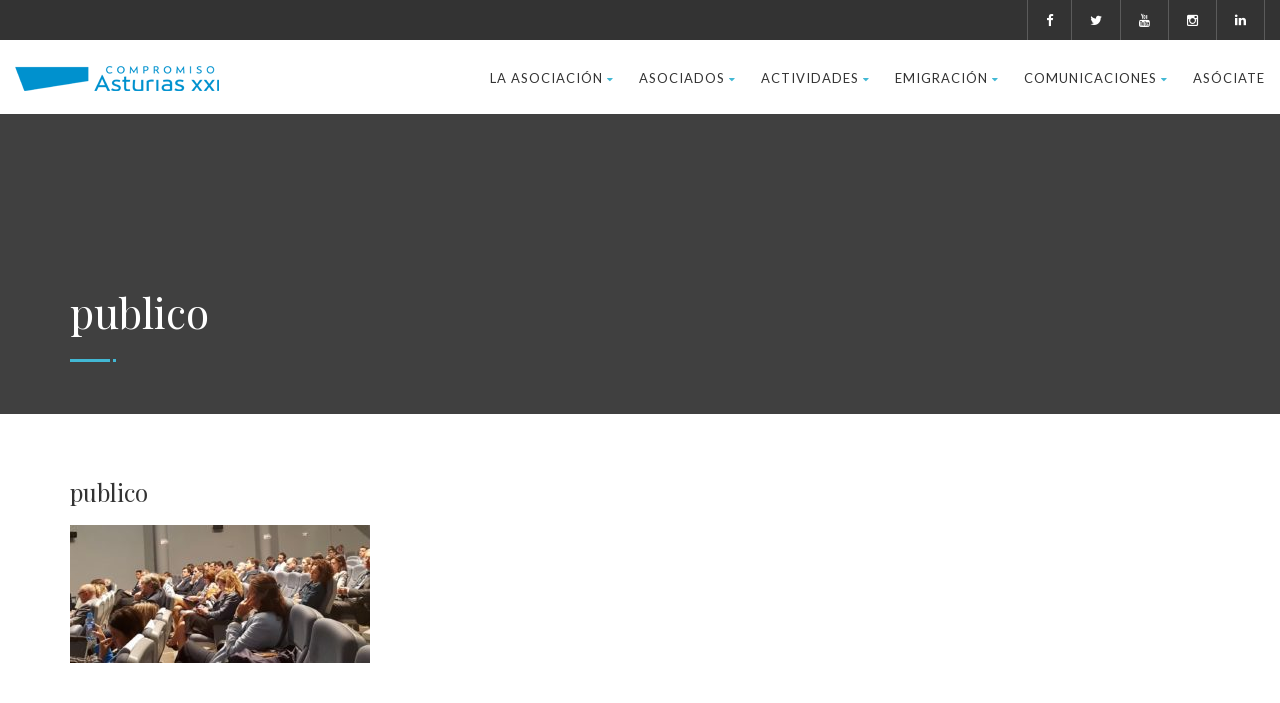

--- FILE ---
content_type: text/html; charset=UTF-8
request_url: https://www.compromisoasturiasxxi.es/jornada-retos-y-oportunidades-de-la-eolica-marina-en-asturias/publico/
body_size: 13064
content:
<!DOCTYPE html>
<!--// OPEN HTML //-->
<html lang="es" class="no-js">

<head>


	<meta http-equiv="Content-Type" content="text/html; charset=utf-8" />
		<!--// SITE META //-->
	<meta charset="UTF-8" />
	<!-- Mobile Specific Metas
    ================================================== -->
						<meta name="viewport" content="width=device-width, user-scalable=no, initial-scale=1.0, minimum-scale=1.0">
				<meta name="format-detection" content="telephone=no">
		<!--// PINGBACK & FAVICON //-->
	<link rel="pingback" href="https://www.compromisoasturiasxxi.es/xmlrpc.php" />
				<link rel="shortcut icon" href="https://www.compromisoasturiasxxi.es/wp-content/uploads/2021/06/favicon-compromiso-xxi.png" />
				<link rel="apple-touch-icon-precomposed" href="https://www.compromisoasturiasxxi.es/wp-content/uploads/2021/06/favicon-compromiso-xxi.png">
			<link rel="apple-touch-icon-precomposed" sizes="114x114" href="">
			<link rel="apple-touch-icon-precomposed" sizes="72x72" href="">
			<link rel="apple-touch-icon-precomposed" sizes="144x144" href="">
			<title>publico &#8211; Compromiso Asturias XXI</title>
                        <script>
                            /* You can add more configuration options to webfontloader by previously defining the WebFontConfig with your options */
                            if ( typeof WebFontConfig === "undefined" ) {
                                WebFontConfig = new Object();
                            }
                            WebFontConfig['google'] = {families: ['Playfair+Display', 'Lato', 'Dosis']};

                            (function() {
                                var wf = document.createElement( 'script' );
                                wf.src = 'https://ajax.googleapis.com/ajax/libs/webfont/1.5.3/webfont.js';
                                wf.type = 'text/javascript';
                                wf.async = 'true';
                                var s = document.getElementsByTagName( 'script' )[0];
                                s.parentNode.insertBefore( wf, s );
                            })();
                        </script>
                        <meta name='robots' content='max-image-preview:large' />
<script id="cookieyes" type="text/javascript" src="https://cdn-cookieyes.com/client_data/72eb2c3d41f972fad60cdfa8/script.js"></script><link rel='dns-prefetch' href='//www.googletagmanager.com' />
<link rel="alternate" type="application/rss+xml" title="Compromiso Asturias XXI &raquo; Feed" href="https://www.compromisoasturiasxxi.es/feed/" />
<link rel="alternate" type="application/rss+xml" title="Compromiso Asturias XXI &raquo; Feed de los comentarios" href="https://www.compromisoasturiasxxi.es/comments/feed/" />
<link rel="alternate" type="application/rss+xml" title="Compromiso Asturias XXI &raquo; Comentario publico del feed" href="https://www.compromisoasturiasxxi.es/jornada-retos-y-oportunidades-de-la-eolica-marina-en-asturias/publico/feed/" />
<script type="text/javascript">
/* <![CDATA[ */
window._wpemojiSettings = {"baseUrl":"https:\/\/s.w.org\/images\/core\/emoji\/15.0.3\/72x72\/","ext":".png","svgUrl":"https:\/\/s.w.org\/images\/core\/emoji\/15.0.3\/svg\/","svgExt":".svg","source":{"concatemoji":"https:\/\/www.compromisoasturiasxxi.es\/wp-includes\/js\/wp-emoji-release.min.js?ver=6.5.7"}};
/*! This file is auto-generated */
!function(i,n){var o,s,e;function c(e){try{var t={supportTests:e,timestamp:(new Date).valueOf()};sessionStorage.setItem(o,JSON.stringify(t))}catch(e){}}function p(e,t,n){e.clearRect(0,0,e.canvas.width,e.canvas.height),e.fillText(t,0,0);var t=new Uint32Array(e.getImageData(0,0,e.canvas.width,e.canvas.height).data),r=(e.clearRect(0,0,e.canvas.width,e.canvas.height),e.fillText(n,0,0),new Uint32Array(e.getImageData(0,0,e.canvas.width,e.canvas.height).data));return t.every(function(e,t){return e===r[t]})}function u(e,t,n){switch(t){case"flag":return n(e,"\ud83c\udff3\ufe0f\u200d\u26a7\ufe0f","\ud83c\udff3\ufe0f\u200b\u26a7\ufe0f")?!1:!n(e,"\ud83c\uddfa\ud83c\uddf3","\ud83c\uddfa\u200b\ud83c\uddf3")&&!n(e,"\ud83c\udff4\udb40\udc67\udb40\udc62\udb40\udc65\udb40\udc6e\udb40\udc67\udb40\udc7f","\ud83c\udff4\u200b\udb40\udc67\u200b\udb40\udc62\u200b\udb40\udc65\u200b\udb40\udc6e\u200b\udb40\udc67\u200b\udb40\udc7f");case"emoji":return!n(e,"\ud83d\udc26\u200d\u2b1b","\ud83d\udc26\u200b\u2b1b")}return!1}function f(e,t,n){var r="undefined"!=typeof WorkerGlobalScope&&self instanceof WorkerGlobalScope?new OffscreenCanvas(300,150):i.createElement("canvas"),a=r.getContext("2d",{willReadFrequently:!0}),o=(a.textBaseline="top",a.font="600 32px Arial",{});return e.forEach(function(e){o[e]=t(a,e,n)}),o}function t(e){var t=i.createElement("script");t.src=e,t.defer=!0,i.head.appendChild(t)}"undefined"!=typeof Promise&&(o="wpEmojiSettingsSupports",s=["flag","emoji"],n.supports={everything:!0,everythingExceptFlag:!0},e=new Promise(function(e){i.addEventListener("DOMContentLoaded",e,{once:!0})}),new Promise(function(t){var n=function(){try{var e=JSON.parse(sessionStorage.getItem(o));if("object"==typeof e&&"number"==typeof e.timestamp&&(new Date).valueOf()<e.timestamp+604800&&"object"==typeof e.supportTests)return e.supportTests}catch(e){}return null}();if(!n){if("undefined"!=typeof Worker&&"undefined"!=typeof OffscreenCanvas&&"undefined"!=typeof URL&&URL.createObjectURL&&"undefined"!=typeof Blob)try{var e="postMessage("+f.toString()+"("+[JSON.stringify(s),u.toString(),p.toString()].join(",")+"));",r=new Blob([e],{type:"text/javascript"}),a=new Worker(URL.createObjectURL(r),{name:"wpTestEmojiSupports"});return void(a.onmessage=function(e){c(n=e.data),a.terminate(),t(n)})}catch(e){}c(n=f(s,u,p))}t(n)}).then(function(e){for(var t in e)n.supports[t]=e[t],n.supports.everything=n.supports.everything&&n.supports[t],"flag"!==t&&(n.supports.everythingExceptFlag=n.supports.everythingExceptFlag&&n.supports[t]);n.supports.everythingExceptFlag=n.supports.everythingExceptFlag&&!n.supports.flag,n.DOMReady=!1,n.readyCallback=function(){n.DOMReady=!0}}).then(function(){return e}).then(function(){var e;n.supports.everything||(n.readyCallback(),(e=n.source||{}).concatemoji?t(e.concatemoji):e.wpemoji&&e.twemoji&&(t(e.twemoji),t(e.wpemoji)))}))}((window,document),window._wpemojiSettings);
/* ]]> */
</script>
<link rel='stylesheet' id='pt-cv-public-style-css' href='https://www.compromisoasturiasxxi.es/wp-content/plugins/content-views-query-and-display-post-page/public/assets/css/cv.css?ver=4.0.1' type='text/css' media='all' />
<style id='wp-emoji-styles-inline-css' type='text/css'>

	img.wp-smiley, img.emoji {
		display: inline !important;
		border: none !important;
		box-shadow: none !important;
		height: 1em !important;
		width: 1em !important;
		margin: 0 0.07em !important;
		vertical-align: -0.1em !important;
		background: none !important;
		padding: 0 !important;
	}
</style>
<style id='create-block-campaignblock-style-inline-css' type='text/css'>
/*!***************************************************************************************************************************************************************************************************************************************!*\
  !*** css ./node_modules/css-loader/dist/cjs.js??ruleSet[1].rules[4].use[1]!./node_modules/postcss-loader/dist/cjs.js??ruleSet[1].rules[4].use[2]!./node_modules/sass-loader/dist/cjs.js??ruleSet[1].rules[4].use[3]!./src/style.scss ***!
  \***************************************************************************************************************************************************************************************************************************************/
/**
 * The following styles get applied both on the front of your site
 * and in the editor.
 *
 * Replace them with your own styles or remove the file completely.
 */
.wp-block-create-block-campaignblock {
  background-color: white;
  padding: 20px;
  text-align: center;
}

.wp-block-create-block-campaignblock .charitable-logo {
  margin-left: auto;
  margin-right: auto;
  display: table;
}

/*# sourceMappingURL=style-index.css.map*/
</style>
<style id='pdfemb-pdf-embedder-viewer-style-inline-css' type='text/css'>
.wp-block-pdfemb-pdf-embedder-viewer{max-width:none}

</style>
<link rel='stylesheet' id='contact-form-7-css' href='https://www.compromisoasturiasxxi.es/wp-content/plugins/contact-form-7/includes/css/styles.css?ver=5.7.7' type='text/css' media='all' />
<link rel='stylesheet' id='rs-plugin-settings-css' href='https://www.compromisoasturiasxxi.es/wp-content/plugins/revslider/public/assets/css/rs6.css?ver=6.2.23' type='text/css' media='all' />
<style id='rs-plugin-settings-inline-css' type='text/css'>
#rs-demo-id {}
</style>
<link rel='stylesheet' id='charitable-styles-css' href='https://www.compromisoasturiasxxi.es/wp-content/plugins/charitable/assets/css/charitable.min.css?ver=1.8.1.5' type='text/css' media='all' />
<link rel='stylesheet' id='PI_stt_front-css' href='https://www.compromisoasturiasxxi.es/wp-content/plugins/simple-twitter-tweets/css/stt.min.css?ver=6.5.7' type='text/css' media='all' />
<link rel='stylesheet' id='bootstrap-css' href='https://www.compromisoasturiasxxi.es/wp-content/themes/born-to-give/assets/css/bootstrap.css?ver=3.2' type='text/css' media='all' />
<link rel='stylesheet' id='line-icons-css' href='https://www.compromisoasturiasxxi.es/wp-content/themes/born-to-give/assets/css/line-icons.css?ver=3.2' type='text/css' media='all' />
<link rel='stylesheet' id='font-awesome-css' href='https://www.compromisoasturiasxxi.es/wp-content/themes/born-to-give/assets/css/font-awesome.css?ver=3.2' type='text/css' media='all' />
<link rel='stylesheet' id='animations-css' href='https://www.compromisoasturiasxxi.es/wp-content/themes/born-to-give/assets/css/animations.css?ver=3.2' type='text/css' media='all' />
<link rel='stylesheet' id='bootstrap_theme-css' href='https://www.compromisoasturiasxxi.es/wp-content/themes/born-to-give/assets/css/bootstrap-theme.css?ver=3.2' type='text/css' media='all' />
<link rel='stylesheet' id='borntogive_main-css' href='https://www.compromisoasturiasxxi.es/wp-content/themes/born-to-give/style.css?ver=3.2' type='text/css' media='all' />
<link rel='stylesheet' id='magnific_popup-css' href='https://www.compromisoasturiasxxi.es/wp-content/themes/born-to-give/assets/vendor/magnific/magnific-popup.css?ver=3.2' type='text/css' media='all' />
<link rel='stylesheet' id='owl-carousel1-css' href='https://www.compromisoasturiasxxi.es/wp-content/themes/born-to-give/assets/vendor/owl-carousel/css/owl.carousel.css?ver=3.2' type='text/css' media='all' />
<link rel='stylesheet' id='owl-carousel2-css' href='https://www.compromisoasturiasxxi.es/wp-content/themes/born-to-give/assets/vendor/owl-carousel/css/owl.theme.css?ver=3.2' type='text/css' media='all' />
<link rel='stylesheet' id='theme-colors-css' href='https://www.compromisoasturiasxxi.es/wp-content/themes/born-to-give/assets/colors/color1.css?ver=3.2' type='text/css' media='all' />
<link rel='stylesheet' id='borntogive_fullcalendar-css' href='https://www.compromisoasturiasxxi.es/wp-content/themes/born-to-give/assets/vendor/fullcalendar/fullcalendar.css?ver=3.2' type='text/css' media='all' />
<link rel='stylesheet' id='borntogive_fullcalendar_print-css' href='https://www.compromisoasturiasxxi.es/wp-content/themes/born-to-give/assets/vendor/fullcalendar/fullcalendar.print.css?ver=3.2' type='text/css' media='print' />
<script type="text/javascript" src="https://www.compromisoasturiasxxi.es/wp-content/plugins/charitable/assets/js/libraries/js-cookie.min.js?ver=2.1.4" id="js-cookie-js"></script>
<script type="text/javascript" id="charitable-sessions-js-extra">
/* <![CDATA[ */
var CHARITABLE_SESSION = {"ajaxurl":"https:\/\/www.compromisoasturiasxxi.es\/wp-admin\/admin-ajax.php","id":"","cookie_name":"charitable_session","expiration":"86400","expiration_variant":"82800","secure":"","cookie_path":"\/","cookie_domain":"","generated_id":"1918d182b20595e3ecef6a7664f834d7","disable_cookie":""};
/* ]]> */
</script>
<script type="text/javascript" src="https://www.compromisoasturiasxxi.es/wp-content/plugins/charitable/assets/js/charitable-session.min.js?ver=1.8.1.5" id="charitable-sessions-js"></script>
<script type="text/javascript" src="https://www.compromisoasturiasxxi.es/wp-includes/js/jquery/jquery.min.js?ver=3.7.1" id="jquery-core-js"></script>
<script type="text/javascript" src="https://www.compromisoasturiasxxi.es/wp-includes/js/jquery/jquery-migrate.min.js?ver=3.4.1" id="jquery-migrate-js"></script>
<script type="text/javascript" src="https://www.compromisoasturiasxxi.es/wp-content/plugins/revslider/public/assets/js/rbtools.min.js?ver=6.2.23" id="tp-tools-js"></script>
<script type="text/javascript" src="https://www.compromisoasturiasxxi.es/wp-content/plugins/revslider/public/assets/js/rs6.min.js?ver=6.2.23" id="revmin-js"></script>
<script type="text/javascript" src="https://www.compromisoasturiasxxi.es/wp-content/themes/born-to-give/assets/vendor/fullcalendar/lib/moment.min.js?ver=3.2" id="borntogive_fullcalendar_moments-js"></script>

<!-- Fragmento de código de la etiqueta de Google (gtag.js) añadida por Site Kit -->
<!-- Fragmento de código de Google Analytics añadido por Site Kit -->
<script type="text/javascript" src="https://www.googletagmanager.com/gtag/js?id=GT-WVRT23Q" id="google_gtagjs-js" async></script>
<script type="text/javascript" id="google_gtagjs-js-after">
/* <![CDATA[ */
window.dataLayer = window.dataLayer || [];function gtag(){dataLayer.push(arguments);}
gtag("set","linker",{"domains":["www.compromisoasturiasxxi.es"]});
gtag("js", new Date());
gtag("set", "developer_id.dZTNiMT", true);
gtag("config", "GT-WVRT23Q");
/* ]]> */
</script>
<link rel="https://api.w.org/" href="https://www.compromisoasturiasxxi.es/wp-json/" /><link rel="alternate" type="application/json" href="https://www.compromisoasturiasxxi.es/wp-json/wp/v2/media/10849" /><link rel="EditURI" type="application/rsd+xml" title="RSD" href="https://www.compromisoasturiasxxi.es/xmlrpc.php?rsd" />
<meta name="generator" content="WordPress 6.5.7" />
<link rel='shortlink' href='https://www.compromisoasturiasxxi.es/?p=10849' />
<link rel="alternate" type="application/json+oembed" href="https://www.compromisoasturiasxxi.es/wp-json/oembed/1.0/embed?url=https%3A%2F%2Fwww.compromisoasturiasxxi.es%2Fjornada-retos-y-oportunidades-de-la-eolica-marina-en-asturias%2Fpublico%2F" />
<link rel="alternate" type="text/xml+oembed" href="https://www.compromisoasturiasxxi.es/wp-json/oembed/1.0/embed?url=https%3A%2F%2Fwww.compromisoasturiasxxi.es%2Fjornada-retos-y-oportunidades-de-la-eolica-marina-en-asturias%2Fpublico%2F&#038;format=xml" />
<meta name="generator" content="Site Kit by Google 1.170.0" /><script id='pixel-script-poptin' src='https://cdn.popt.in/pixel.js?id=b6d44697cd945' async='true'></script> <style type="text/css">

			.header-style1 .dd-menu > li, .header-style2 .dd-menu > li, #menu-toggle{margin-top:23px!important;}
			@media only screen and (min-width: 992px) {.dd-menu > li ul{top:100%;}
			.header-style1 .dd-menu > li > a, .header-style2 .dd-menu > li > a{line-height:31px;-webkit-transition:all 0.3s ease 0.2s;-moz-transition:all 0.3s ease 0.2s;-ms-transition:all 0.3s ease 0.2s;-o-transition:all 0.3s ease 0.2s;transition:all 0.3s ease 0.1s;}
			.header-style1 .site-header.sticky .dd-menu > li > a, .header-style2 .site-header.sticky .dd-menu > li > a{line-height:31px;}}
			@media only screen and (max-width: 992px) {#menu-toggle{line-height:31px!important;-webkit-transition:all 0.3s ease 0.2s;-moz-transition:all 0.3s ease 0.2s;-ms-transition:all 0.3s ease 0.2s;-o-transition:all 0.3s ease 0.2s;transition:all 0.3s ease 0.1s;}}
			@media only screen and (max-width: 992px) {.header-style1 .site-header.sticky #menu-toggle, .header-style2 .site-header.sticky #menu-toggle{line-height:31px!important;}}@media (min-width:1200px){.container{width:1170px;}}
		body.boxed .body, body.boxed .vc_row-no-padding{max-width:1200px!important;}
		@media (min-width: 1200px) {body.boxed .site-header{width:1200px;margin-left:-600px;}}.site-header .container, .topbar .container, .fw-menu-wrapper .container{width:100%;}.content{min-height:400px}.smenu-opener{line-height:51px}.dd-menu ul li .smenu-opener{line-height:42px}.page-banner{min-height:300px}.page-banner .block-title:before, .page-banner .block-title:after{display:block;}.page-banner .block-title{margin-bottom:40px;}.campaign-progress-wrap{display:block!important}.page-banner .block-title:before, .page-banner .block-title:after{background:;}.header-style1 .header-info-col, .header-style1 .search-module-trigger, .header-style1 .cart-module-trigger, .header-style2 .search-module-trigger, .header-style2 .cart-module-trigger{margin-top:12px;}.dd-menu{top:73px;}
/*========== User Custom CSS Styles ==========*/
#header{
margin: 0 auto;
}</style>
<style id="charitable-highlight-colour-styles">.campaign-raised .amount,.campaign-figures .amount,.donors-count,.time-left,.charitable-form-field a:not(.button),.charitable-form-fields .charitable-fieldset a:not(.button),.charitable-notice,.charitable-notice .errors a {color:;}#charitable-donation-form .charitable-notice {border-color:;}.campaign-progress-bar .bar,.donate-button,.charitable-donation-form .donation-amount.selected,.charitable-donation-amount-form .donation-amount.selected { background-color:#f89d35; }.charitable-donation-form .donation-amount.selected,.charitable-donation-amount-form .donation-amount.selected,.charitable-notice,.charitable-drag-drop-images li:hover a.remove-image,.supports-drag-drop .charitable-drag-drop-dropzone.drag-over { border-color:#f89d35; }</style><meta name="generator" content="Powered by WPBakery Page Builder - drag and drop page builder for WordPress."/>
<meta name="generator" content="Powered by Slider Revolution 6.2.23 - responsive, Mobile-Friendly Slider Plugin for WordPress with comfortable drag and drop interface." />
<script type="text/javascript">function setREVStartSize(e){
			//window.requestAnimationFrame(function() {				 
				window.RSIW = window.RSIW===undefined ? window.innerWidth : window.RSIW;	
				window.RSIH = window.RSIH===undefined ? window.innerHeight : window.RSIH;	
				try {								
					var pw = document.getElementById(e.c).parentNode.offsetWidth,
						newh;
					pw = pw===0 || isNaN(pw) ? window.RSIW : pw;
					e.tabw = e.tabw===undefined ? 0 : parseInt(e.tabw);
					e.thumbw = e.thumbw===undefined ? 0 : parseInt(e.thumbw);
					e.tabh = e.tabh===undefined ? 0 : parseInt(e.tabh);
					e.thumbh = e.thumbh===undefined ? 0 : parseInt(e.thumbh);
					e.tabhide = e.tabhide===undefined ? 0 : parseInt(e.tabhide);
					e.thumbhide = e.thumbhide===undefined ? 0 : parseInt(e.thumbhide);
					e.mh = e.mh===undefined || e.mh=="" || e.mh==="auto" ? 0 : parseInt(e.mh,0);		
					if(e.layout==="fullscreen" || e.l==="fullscreen") 						
						newh = Math.max(e.mh,window.RSIH);					
					else{					
						e.gw = Array.isArray(e.gw) ? e.gw : [e.gw];
						for (var i in e.rl) if (e.gw[i]===undefined || e.gw[i]===0) e.gw[i] = e.gw[i-1];					
						e.gh = e.el===undefined || e.el==="" || (Array.isArray(e.el) && e.el.length==0)? e.gh : e.el;
						e.gh = Array.isArray(e.gh) ? e.gh : [e.gh];
						for (var i in e.rl) if (e.gh[i]===undefined || e.gh[i]===0) e.gh[i] = e.gh[i-1];
											
						var nl = new Array(e.rl.length),
							ix = 0,						
							sl;					
						e.tabw = e.tabhide>=pw ? 0 : e.tabw;
						e.thumbw = e.thumbhide>=pw ? 0 : e.thumbw;
						e.tabh = e.tabhide>=pw ? 0 : e.tabh;
						e.thumbh = e.thumbhide>=pw ? 0 : e.thumbh;					
						for (var i in e.rl) nl[i] = e.rl[i]<window.RSIW ? 0 : e.rl[i];
						sl = nl[0];									
						for (var i in nl) if (sl>nl[i] && nl[i]>0) { sl = nl[i]; ix=i;}															
						var m = pw>(e.gw[ix]+e.tabw+e.thumbw) ? 1 : (pw-(e.tabw+e.thumbw)) / (e.gw[ix]);					
						newh =  (e.gh[ix] * m) + (e.tabh + e.thumbh);
					}				
					if(window.rs_init_css===undefined) window.rs_init_css = document.head.appendChild(document.createElement("style"));					
					document.getElementById(e.c).height = newh+"px";
					window.rs_init_css.innerHTML += "#"+e.c+"_wrapper { height: "+newh+"px }";				
				} catch(e){
					console.log("Failure at Presize of Slider:" + e)
				}					   
			//});
		  };</script>
		<style type="text/css" id="wp-custom-css">
			.post-navigation {
    display: none;
}
		</style>
		<style type="text/css" title="dynamic-css" class="options-output">.content{padding-top:60px;padding-bottom:60px;}.header-style2 .topbar .header-info-col, .header-style3 .topbar .header-info-col{opacity: 1;visibility: visible;-webkit-transition: opacity 0.24s ease-in-out;-moz-transition: opacity 0.24s ease-in-out;transition: opacity 0.24s ease-in-out;}.wf-loading .header-style2 .topbar .header-info-col, .header-style3 .topbar .header-info-col,{opacity: 0;}.ie.wf-loading .header-style2 .topbar .header-info-col, .header-style3 .topbar .header-info-col,{visibility: hidden;}.header-info-col i{color:#358fcd;}.page-banner{background-color:#404040;}.page-banner h1, .page-banner-text{opacity: 1;visibility: visible;-webkit-transition: opacity 0.24s ease-in-out;-moz-transition: opacity 0.24s ease-in-out;transition: opacity 0.24s ease-in-out;}.wf-loading .page-banner h1, .page-banner-text,{opacity: 0;}.ie.wf-loading .page-banner h1, .page-banner-text,{visibility: hidden;}.topbar, .topbar .topmenu li ul{background-color:#333333;}.topbar .header-info-col, .topbar .header-info-col strong{opacity: 1;visibility: visible;-webkit-transition: opacity 0.24s ease-in-out;-moz-transition: opacity 0.24s ease-in-out;transition: opacity 0.24s ease-in-out;}.wf-loading .topbar .header-info-col, .topbar .header-info-col strong,{opacity: 0;}.ie.wf-loading .topbar .header-info-col, .topbar .header-info-col strong,{visibility: hidden;}.topbar .header-info-col i.fa{opacity: 1;visibility: visible;-webkit-transition: opacity 0.24s ease-in-out;-moz-transition: opacity 0.24s ease-in-out;transition: opacity 0.24s ease-in-out;}.wf-loading .topbar .header-info-col i.fa,{opacity: 0;}.ie.wf-loading .topbar .header-info-col i.fa,{visibility: hidden;}.topbar .social-icons a{opacity: 1;visibility: visible;-webkit-transition: opacity 0.24s ease-in-out;-moz-transition: opacity 0.24s ease-in-out;transition: opacity 0.24s ease-in-out;}.wf-loading .topbar .social-icons a,{opacity: 0;}.ie.wf-loading .topbar .social-icons a,{visibility: hidden;}.site-logo{padding-top:23px;padding-right:0;padding-bottom:20px;padding-left:0;}.header-style1 .dd-menu > li, .header-style2 .dd-menu > li{margin-top:12px;margin-right:0;margin-bottom:0;margin-left:25px;}.dd-menu > li > a{opacity: 1;visibility: visible;-webkit-transition: opacity 0.24s ease-in-out;-moz-transition: opacity 0.24s ease-in-out;transition: opacity 0.24s ease-in-out;}.wf-loading .dd-menu > li > a,{opacity: 0;}.ie.wf-loading .dd-menu > li > a,{visibility: hidden;}.dd-menu > li > ul > li > a, .dd-menu > li > ul > li > ul > li > a, .dd-menu > li > ul > li > ul > li > ul > li > a{padding-top:12px;padding-right:20px;padding-bottom:12px;padding-left:20px;}.dd-menu > li > ul > li > a, .dd-menu > li > ul > li > ul > li > a, .dd-menu > li > ul > li > ul > li > ul > li > a{opacity: 1;visibility: visible;-webkit-transition: opacity 0.24s ease-in-out;-moz-transition: opacity 0.24s ease-in-out;transition: opacity 0.24s ease-in-out;}.wf-loading .dd-menu > li > ul > li > a, .dd-menu > li > ul > li > ul > li > a, .dd-menu > li > ul > li > ul > li > ul > li > a,{opacity: 0;}.ie.wf-loading .dd-menu > li > ul > li > a, .dd-menu > li > ul > li > ul > li > a, .dd-menu > li > ul > li > ul > li > ul > li > a,{visibility: hidden;}.dd-menu .megamenu-container .megamenu-sub-title, .dd-menu .megamenu-container .widgettitle, .dd-menu .megamenu-container .widget-title{opacity: 1;visibility: visible;-webkit-transition: opacity 0.24s ease-in-out;-moz-transition: opacity 0.24s ease-in-out;transition: opacity 0.24s ease-in-out;}.wf-loading .dd-menu .megamenu-container .megamenu-sub-title, .dd-menu .megamenu-container .widgettitle, .dd-menu .megamenu-container .widget-title,{opacity: 0;}.ie.wf-loading .dd-menu .megamenu-container .megamenu-sub-title, .dd-menu .megamenu-container .widgettitle, .dd-menu .megamenu-container .widget-title,{visibility: hidden;}.dd-menu .megamenu-container{opacity: 1;visibility: visible;-webkit-transition: opacity 0.24s ease-in-out;-moz-transition: opacity 0.24s ease-in-out;transition: opacity 0.24s ease-in-out;}.wf-loading .dd-menu .megamenu-container,{opacity: 0;}.ie.wf-loading .dd-menu .megamenu-container,{visibility: hidden;}#menu-toggle{line-height:50px;font-size:24px;opacity: 1;visibility: visible;-webkit-transition: opacity 0.24s ease-in-out;-moz-transition: opacity 0.24s ease-in-out;transition: opacity 0.24s ease-in-out;}.wf-loading #menu-toggle,{opacity: 0;}.ie.wf-loading #menu-toggle,{visibility: hidden;}#menu-toggle{margin-top:12px;margin-right:0;margin-bottom:0;margin-left:25px;}.smenu-opener{height:51px;width:75px;}.smenu-opener{font-size:16px;opacity: 1;visibility: visible;-webkit-transition: opacity 0.24s ease-in-out;-moz-transition: opacity 0.24s ease-in-out;transition: opacity 0.24s ease-in-out;}.wf-loading .smenu-opener,{opacity: 0;}.ie.wf-loading .smenu-opener,{visibility: hidden;}.dd-menu ul li .smenu-opener{height:42px;width:51px;}.dd-menu ul li .smenu-opener{font-size:16px;opacity: 1;visibility: visible;-webkit-transition: opacity 0.24s ease-in-out;-moz-transition: opacity 0.24s ease-in-out;transition: opacity 0.24s ease-in-out;}.wf-loading .dd-menu ul li .smenu-opener,{opacity: 0;}.ie.wf-loading .dd-menu ul li .smenu-opener,{visibility: hidden;}.site-footer{padding-top:70px;padding-bottom:70px;}.footer_widget h4.widgettitle, .footer_widget h4.widget-title{opacity: 1;visibility: visible;-webkit-transition: opacity 0.24s ease-in-out;-moz-transition: opacity 0.24s ease-in-out;transition: opacity 0.24s ease-in-out;}.wf-loading .footer_widget h4.widgettitle, .footer_widget h4.widget-title,{opacity: 0;}.ie.wf-loading .footer_widget h4.widgettitle, .footer_widget h4.widget-title,{visibility: hidden;}.site-footer .footer_widget{opacity: 1;visibility: visible;-webkit-transition: opacity 0.24s ease-in-out;-moz-transition: opacity 0.24s ease-in-out;transition: opacity 0.24s ease-in-out;}.wf-loading .site-footer .footer_widget,{opacity: 0;}.ie.wf-loading .site-footer .footer_widget,{visibility: hidden;}.site-footer-bottom{padding-top:20px;padding-bottom:20px;}.site-footer-bottom{opacity: 1;visibility: visible;-webkit-transition: opacity 0.24s ease-in-out;-moz-transition: opacity 0.24s ease-in-out;transition: opacity 0.24s ease-in-out;}.wf-loading .site-footer-bottom,{opacity: 0;}.ie.wf-loading .site-footer-bottom,{visibility: hidden;}.social-share-bar .share-title{line-height:30px;opacity: 1;visibility: visible;-webkit-transition: opacity 0.24s ease-in-out;-moz-transition: opacity 0.24s ease-in-out;transition: opacity 0.24s ease-in-out;}.wf-loading .social-share-bar .share-title,{opacity: 0;}.ie.wf-loading .social-share-bar .share-title,{visibility: hidden;}.social-share-bar li a{height:30px;width:30px;}.social-share-bar li a{line-height:30px;font-size:14px;opacity: 1;visibility: visible;-webkit-transition: opacity 0.24s ease-in-out;-moz-transition: opacity 0.24s ease-in-out;transition: opacity 0.24s ease-in-out;}.wf-loading .social-share-bar li a,{opacity: 0;}.ie.wf-loading .social-share-bar li a,{visibility: hidden;}h1,h2,h3,h4,h5,h6, .featured-link strong, .featured-text strong{font-family:"Playfair Display";opacity: 1;visibility: visible;-webkit-transition: opacity 0.24s ease-in-out;-moz-transition: opacity 0.24s ease-in-out;transition: opacity 0.24s ease-in-out;}.wf-loading h1,h2,h3,h4,h5,h6, .featured-link strong, .featured-text strong,{opacity: 0;}.ie.wf-loading h1,h2,h3,h4,h5,h6, .featured-link strong, .featured-text strong,{visibility: hidden;}body, .widget h5,.online-event-badge{font-family:Lato;opacity: 1;visibility: visible;-webkit-transition: opacity 0.24s ease-in-out;-moz-transition: opacity 0.24s ease-in-out;transition: opacity 0.24s ease-in-out;}.wf-loading body, .widget h5,.online-event-badge,{opacity: 0;}.ie.wf-loading body, .widget h5,.online-event-badge,{visibility: hidden;}.event-date{font-family:Dosis;opacity: 1;visibility: visible;-webkit-transition: opacity 0.24s ease-in-out;-moz-transition: opacity 0.24s ease-in-out;transition: opacity 0.24s ease-in-out;}.wf-loading .event-date,{opacity: 0;}.ie.wf-loading .event-date,{visibility: hidden;}body{opacity: 1;visibility: visible;-webkit-transition: opacity 0.24s ease-in-out;-moz-transition: opacity 0.24s ease-in-out;transition: opacity 0.24s ease-in-out;}.wf-loading body,{opacity: 0;}.ie.wf-loading body,{visibility: hidden;}h1{opacity: 1;visibility: visible;-webkit-transition: opacity 0.24s ease-in-out;-moz-transition: opacity 0.24s ease-in-out;transition: opacity 0.24s ease-in-out;}.wf-loading h1,{opacity: 0;}.ie.wf-loading h1,{visibility: hidden;}h2{opacity: 1;visibility: visible;-webkit-transition: opacity 0.24s ease-in-out;-moz-transition: opacity 0.24s ease-in-out;transition: opacity 0.24s ease-in-out;}.wf-loading h2,{opacity: 0;}.ie.wf-loading h2,{visibility: hidden;}h3{opacity: 1;visibility: visible;-webkit-transition: opacity 0.24s ease-in-out;-moz-transition: opacity 0.24s ease-in-out;transition: opacity 0.24s ease-in-out;}.wf-loading h3,{opacity: 0;}.ie.wf-loading h3,{visibility: hidden;}h4{opacity: 1;visibility: visible;-webkit-transition: opacity 0.24s ease-in-out;-moz-transition: opacity 0.24s ease-in-out;transition: opacity 0.24s ease-in-out;}.wf-loading h4,{opacity: 0;}.ie.wf-loading h4,{visibility: hidden;}h5{opacity: 1;visibility: visible;-webkit-transition: opacity 0.24s ease-in-out;-moz-transition: opacity 0.24s ease-in-out;transition: opacity 0.24s ease-in-out;}.wf-loading h5,{opacity: 0;}.ie.wf-loading h5,{visibility: hidden;}h6{opacity: 1;visibility: visible;-webkit-transition: opacity 0.24s ease-in-out;-moz-transition: opacity 0.24s ease-in-out;transition: opacity 0.24s ease-in-out;}.wf-loading h6,{opacity: 0;}.ie.wf-loading h6,{visibility: hidden;}</style><noscript><style> .wpb_animate_when_almost_visible { opacity: 1; }</style></noscript></head>
<!--// CLOSE HEAD //-->

<body data-rsssl=1 class="attachment attachment-template-default single single-attachment postid-10849 attachmentid-10849 attachment-jpeg  header-style2 wpb-js-composer js-comp-ver-6.13.0 vc_responsive">
		<style type="text/css">.hero-area{display:block;}.social-share-bar{display:block;}.page-banner h1, .page-banner-text{display:block;}.content{}body.boxed{}
		.content{}</style>	<div class="body">
		<header class="topbar">
    <div class="container">
        <ul class="social-icons topmenu pull-right">
            <li class="facebook"><a href="https://www.facebook.com/CAsturiasXXI/" target="_blank"><i class="fa fa-facebook"></i></a></li><li class="twitter"><a href="https://twitter.com/CompromisoAst21?ref_src=twsrc%5Egoogle%7Ctwcamp%5Eserp%7Ctwgr%5Eauthor" target="_blank"><i class="fa fa-twitter"></i></a></li><li class="youtube"><a href="https://www.youtube.com/channel/UCtZF_Tz_WC_aRBKpXNfS4Tg" target="_blank"><i class="fa fa-youtube"></i></a></li><li class="instagram"><a href="https://www.instagram.com/compromiso_asturias_xxi/" target="_blank"><i class="fa fa-instagram"></i></a></li><li class="linkedin"><a href="https://www.linkedin.com/company/compromiso-asturias-xxi" target="_blank"><i class="fa fa-linkedin"></i></a></li>        </ul>
                        </div>
</header>
<!-- Site Header Wrapper -->
<div class="site-header-wrapper">
    <!-- Site Header -->
    <header class="site-header">
        <div class="container">
            <div class="site-logo">
                                    <a href="https://www.compromisoasturiasxxi.es/" class="default-logo"><img src="https://www.compromisoasturiasxxi.es/wp-content/uploads/2019/09/logo-compromiso-asturias-xxi-nuevo-2.png" alt="Compromiso Asturias XXI"></a>
                    <a href="https://www.compromisoasturiasxxi.es/" class="default-retina-logo"><img src="https://www.compromisoasturiasxxi.es/wp-content/uploads/2019/09/logo-compromiso-asturias-xxi-nuevo-2.png" alt="Compromiso Asturias XXI" width="205" height="31"></a>
                    <a href="https://www.compromisoasturiasxxi.es/" class="sticky-logo"><img src="https://www.compromisoasturiasxxi.es/wp-content/uploads/2019/09/logo-compromiso-asturias-xxi-nuevo-2.png" alt="Compromiso Asturias XXI"></a>
                    <a href="https://www.compromisoasturiasxxi.es/" class="sticky-retina-logo"><img src="https://www.compromisoasturiasxxi.es/wp-content/uploads/2019/09/logo-compromiso-asturias-xxi-nuevo-2.png" alt="Compromiso Asturias XXI" width="205" height="31"></a>
                            </div>
            <a href="#" class="visible-sm visible-xs" id="menu-toggle"><i class="fa fa-bars"></i></a>
                                    <ul id="menu-menu-principal" class="sf-menu dd-menu pull-right"><li  class="menu-item-1823 menu-item menu-item-type-post_type menu-item-object-page menu-item-has-children "><a href="https://www.compromisoasturiasxxi.es/la-asociacion/">La Asociación<span class="nav-line"></span></a>
<ul class="sub-menu">
	<li  class="menu-item-1347 menu-item menu-item-type-post_type menu-item-object-page "><a href="https://www.compromisoasturiasxxi.es/quienes-somos/">Quiénes somos</a>	<li  class="menu-item-1356 menu-item menu-item-type-post_type menu-item-object-page "><a href="https://www.compromisoasturiasxxi.es/fundadores/">Ejes de actuación</a>	<li  class="menu-item-1355 menu-item menu-item-type-post_type menu-item-object-page "><a href="https://www.compromisoasturiasxxi.es/junta-directiva/">Junta directiva</a>	<li  class="menu-item-1357 menu-item menu-item-type-post_type menu-item-object-page "><a href="https://www.compromisoasturiasxxi.es/socios-de-honor/">Socios de Honor</a>	<li  class="menu-item-18670 menu-item menu-item-type-post_type menu-item-object-page "><a href="https://www.compromisoasturiasxxi.es/transparencia/">Transparencia</a></ul>
<li  class="menu-item-26474 menu-item menu-item-type-post_type menu-item-object-page menu-item-has-children "><a href="https://www.compromisoasturiasxxi.es/asociados/">Asociados<span class="nav-line"></span></a>
<ul class="sub-menu">
	<li  class="menu-item-2218 menu-item menu-item-type-post_type menu-item-object-page "><a href="https://www.compromisoasturiasxxi.es/asociados-corporativos/">Asociados corporativos</a>	<li  class="menu-item-22034 menu-item menu-item-type-post_type menu-item-object-page "><a href="https://www.compromisoasturiasxxi.es/nuestros-socios-colaboradores/">Socios Colaboradores</a>	<li  class="menu-item-9363 menu-item menu-item-type-post_type menu-item-object-page "><a href="https://www.compromisoasturiasxxi.es/partners/">Partners</a></ul>
<li  class="menu-item-1384 menu-item menu-item-type-post_type menu-item-object-page menu-item-has-children "><a href="https://www.compromisoasturiasxxi.es/actividades-2/">Actividades<span class="nav-line"></span></a>
<ul class="sub-menu">
	<li  class="menu-item-12322 menu-item menu-item-type-post_type menu-item-object-post menu-item-has-children "><a href="https://www.compromisoasturiasxxi.es/enfoca-tu-vida/">Enfoca tu Vida</a>
	<ul class="sub-menu">
		<li  class="menu-item-1841 menu-item menu-item-type-post_type menu-item-object-page "><a href="https://www.compromisoasturiasxxi.es/mentoring/">Programa Mentoring</a>		<li  class="menu-item-1840 menu-item menu-item-type-post_type menu-item-object-page "><a href="https://www.compromisoasturiasxxi.es/colegios/">Programas en Colegios</a>		<li  class="menu-item-25014 menu-item menu-item-type-post_type menu-item-object-post "><a href="https://www.compromisoasturiasxxi.es/idg-asturias-hub/">IDG Asturias Hub Colaboración</a>		<li  class="menu-item-26518 menu-item menu-item-type-post_type menu-item-object-post "><a href="https://www.compromisoasturiasxxi.es/category-repositorio-becas/">Repositorio Becas Jóvenes</a>	</ul>
	<li  class="menu-item-1838 menu-item menu-item-type-post_type menu-item-object-page menu-item-has-children "><a href="https://www.compromisoasturiasxxi.es/think-tank/">Think Tank Asturias</a>
	<ul class="sub-menu">
		<li  class="menu-item-26113 menu-item menu-item-type-post_type menu-item-object-post "><a href="https://www.compromisoasturiasxxi.es/tt-energia-sesiones-internas-webinars/">TT «Arcadio Gutiérrez» – Energía e Infraestructuras</a>		<li  class="menu-item-26114 menu-item menu-item-type-post_type menu-item-object-post "><a href="https://www.compromisoasturiasxxi.es/9217-2/">TT Tecnología</a>		<li  class="menu-item-26112 menu-item menu-item-type-post_type menu-item-object-post "><a href="https://www.compromisoasturiasxxi.es/tt-europa-sesiones-internas-webinars/">TT Europa</a>		<li  class="menu-item-26115 menu-item menu-item-type-post_type menu-item-object-post "><a href="https://www.compromisoasturiasxxi.es/sesion-interna-think-tank-educacion/">TT Educación</a>	</ul>
	<li  class="menu-item-10907 menu-item menu-item-type-post_type menu-item-object-post "><a href="https://www.compromisoasturiasxxi.es/madrid-tierra-de-compromiso-2/">Delegación de Madrid</a>	<li  class="menu-item-15793 menu-item menu-item-type-post_type menu-item-object-post "><a href="https://www.compromisoasturiasxxi.es/mexico-tierra-de-compromiso/">Delegación en México</a>	<li  class="menu-item-1839 menu-item menu-item-type-post_type menu-item-object-page "><a href="https://www.compromisoasturiasxxi.es/encuentro-anual/">Encuentro Anual Socios</a>	<li  class="menu-item-25958 menu-item menu-item-type-post_type menu-item-object-post "><a href="https://www.compromisoasturiasxxi.es/asturias-madrid-tech-meeting/">Asturias-Madrid Tech Meeting</a></ul>
<li  class="menu-item-8921 menu-item menu-item-type-post_type menu-item-object-page menu-item-has-children "><a href="https://www.compromisoasturiasxxi.es/onea-compromiso-asturias/">Emigración<span class="nav-line"></span></a>
<ul class="sub-menu">
	<li  class="menu-item-15516 menu-item menu-item-type-post_type menu-item-object-page "><a href="https://www.compromisoasturiasxxi.es/libro-blanco-la-emigracion-asturiana/">Libro Blanco Emigración</a>	<li  class="menu-item-15113 menu-item menu-item-type-post_type menu-item-object-post "><a href="https://www.compromisoasturiasxxi.es/encuesta-digitalizada/">Encuesta Digitalizada Emigración</a>	<li  class="menu-item-18894 menu-item menu-item-type-post_type menu-item-object-post "><a href="https://www.compromisoasturiasxxi.es/barometro-expectativas-universitario-asturiano/">Barómetro Expectativas Estudiantes Universitarios Asturianos</a>	<li  class="menu-item-22546 menu-item menu-item-type-post_type menu-item-object-post "><a href="https://www.compromisoasturiasxxi.es/barometro-necesidades-talento-en-asturias/">Barómetro Necesidades Talento en Asturias</a>	<li  class="menu-item-21442 menu-item menu-item-type-post_type menu-item-object-post menu-item-has-children "><a href="https://www.compromisoasturiasxxi.es/retornar-a-asturias/">Retornar a Asturias</a>
	<ul class="sub-menu">
		<li  class="menu-item-21507 menu-item menu-item-type-post_type menu-item-object-post "><a href="https://www.compromisoasturiasxxi.es/servicios-exclusivos-socios-colaboradores/">Servicios exclusivos socios colaboradores</a>		<li  class="menu-item-14188 menu-item menu-item-type-post_type menu-item-object-post "><a href="https://www.compromisoasturiasxxi.es/publicaciones/">ONEA</a>		<li  class="menu-item-21508 menu-item menu-item-type-post_type menu-item-object-post "><a href="https://www.compromisoasturiasxxi.es/oficina-del-retornado/">Oficina del Retornado</a>	</ul>
</ul>
<li  class="menu-item-2966 menu-item menu-item-type-post_type menu-item-object-page menu-item-has-children "><a href="https://www.compromisoasturiasxxi.es/comunicaciones/">Comunicaciones<span class="nav-line"></span></a>
<ul class="sub-menu">
	<li  class="menu-item-1413 menu-item menu-item-type-post_type menu-item-object-page "><a href="https://www.compromisoasturiasxxi.es/noticiasdeactualidad/">Actualidad</a>	<li  class="menu-item-1743 menu-item menu-item-type-post_type menu-item-object-page "><a href="https://www.compromisoasturiasxxi.es/blog/">Blog Tribuna de Opinión</a>	<li  class="menu-item-26512 menu-item menu-item-type-taxonomy menu-item-object-category "><a href="https://www.compromisoasturiasxxi.es/category/entrevistas/">Entrevistas</a>	<li  class="menu-item-1385 menu-item menu-item-type-post_type menu-item-object-page "><a href="https://www.compromisoasturiasxxi.es/https-www-compromisoasturiasxxi-es-wp-content-uploads-2022-12-informe-emigracion_compressed-1-pdf/">Publicaciones</a>	<li  class="menu-item-2954 menu-item menu-item-type-post_type menu-item-object-page "><a href="https://www.compromisoasturiasxxi.es/eventos/">Eventos</a>	<li  class="menu-item-26527 menu-item menu-item-type-post_type menu-item-object-post "><a href="https://www.compromisoasturiasxxi.es/observatorio-socioeconomico/">Observatorio Socioeconómico</a></ul>
<li  class="menu-item-2914 menu-item menu-item-type-post_type menu-item-object-page "><a href="https://www.compromisoasturiasxxi.es/asociate/">ASÓCIATE<span class="nav-line"></span></a></ul>        </div>
    </header>
</div><div class="hero-area">
	<div class="page-banner parallax" style="background-image:url(); height:px;">	<div class="container">
		<div class="page-banner-text">
			<h1 class="block-title">publico</h1>
		</div>
	</div>
</div>
</div><div class="main" role="main">
	<div id="content" class="content full">
		<div class="container">
			<div class="row">
				<div class="col-md-12" id="content-col">
												<h3>publico</h3>
														<div class="meta-data full-meta-data">
																															</div>
																					<div class="post-content">
								<p class="attachment"><a href='https://www.compromisoasturiasxxi.es/wp-content/uploads/2022/10/publico.jpg'><img decoding="async" width="300" height="138" src="https://www.compromisoasturiasxxi.es/wp-content/uploads/2022/10/publico-300x138.jpg" class="attachment-medium size-medium" alt="" srcset="https://www.compromisoasturiasxxi.es/wp-content/uploads/2022/10/publico-300x138.jpg 300w, https://www.compromisoasturiasxxi.es/wp-content/uploads/2022/10/publico-1024x471.jpg 1024w, https://www.compromisoasturiasxxi.es/wp-content/uploads/2022/10/publico-768x353.jpg 768w, https://www.compromisoasturiasxxi.es/wp-content/uploads/2022/10/publico-1536x706.jpg 1536w, https://www.compromisoasturiasxxi.es/wp-content/uploads/2022/10/publico-958x440.jpg 958w, https://www.compromisoasturiasxxi.es/wp-content/uploads/2022/10/publico.jpg 1599w" sizes="(max-width: 300px) 100vw, 300px" /></a></p>
															</div>
																						<div class="social-share-bar"><ul class="social-icons-colored share-buttons-bc"><li class="share-title"></li><li class="facebook-share"><a href="https://www.facebook.com/sharer/sharer.php?u=https://www.compromisoasturiasxxi.es/jornada-retos-y-oportunidades-de-la-eolica-marina-en-asturias/publico/&amp;t=publico" target="_blank" title="Facebook"><i class="fa fa-facebook"></i></a></li><li class="linkedin-share"><a href="http://www.linkedin.com/shareArticle?mini=true&url=https://www.compromisoasturiasxxi.es/jornada-retos-y-oportunidades-de-la-eolica-marina-en-asturias/publico/&amp;title=publico&amp;summary=&amp;source=https://www.compromisoasturiasxxi.es/jornada-retos-y-oportunidades-de-la-eolica-marina-en-asturias/publico/" target="_blank" title="Linkedin"><i class="fa fa-linkedin"></i></a></li><li class="email-share"><a href="mailto:?subject=publico&amp;body=:https://www.compromisoasturiasxxi.es/jornada-retos-y-oportunidades-de-la-eolica-marina-en-asturias/publico/" target="_blank" title="Email"><i class="fa fa-envelope"></i></a></li></ul>
            </div>														<div class="spacer-20"></div>
																					<div class="clearfix"></div>
							<ul class="pager margin-40">
							</ul>
						
					<!-- Post Comments -->
					                                    	<div id="respond" class="comment-respond">
		<h3 id="reply-title" class="comment-reply-title">
                <h3><i class="fa fa-share"></i> Post a comment</h3>
                <div class="cancel-comment-reply"></div> <small><a rel="nofollow" id="cancel-comment-reply-link" href="/jornada-retos-y-oportunidades-de-la-eolica-marina-en-asturias/publico/#respond" style="display:none;">Cancel reply</a></small></h3><form action="https://www.compromisoasturiasxxi.es/wp-comments-post.php" method="post" id="form-comment" class="comment-form"><div class="row">
                            <div class="form-group">
                                <div class="col-md-12">
                                    <textarea autocomplete="new-password"  id="afebc5f3e1"  name="afebc5f3e1"   class="form-control input-lg" cols="8" rows="4"  tabindex="4" placeholder="Your comment" ></textarea><textarea id="comment" aria-label="hp-comment" aria-hidden="true" name="comment" autocomplete="new-password" style="padding:0 !important;clip:rect(1px, 1px, 1px, 1px) !important;position:absolute !important;white-space:nowrap !important;height:1px !important;width:1px !important;overflow:hidden !important;" tabindex="-1"></textarea><script data-noptimize>document.getElementById("comment").setAttribute( "id", "a6b7051d8a1bb90810f926d3115bac79" );document.getElementById("afebc5f3e1").setAttribute( "id", "comment" );</script>
                                </div>
                            </div>
                        </div><div class="row">
                                <div class="form-group">
                                    <div class="col-md-4 col-sm-4">
                                        <input type="name" class="form-control input-lg" name="author" id="author" value="" size="22" tabindex="1" placeholder="Your name" />
                                    </div>
<div class="col-md-4 col-sm-4">
                                        <input type="email" name="email" class="form-control input-lg" id="email" value="" size="22" tabindex="2" placeholder="Your email" />
                                    </div>
<div class="col-md-4 col-sm-4">
                                        <input type="url" class="form-control input-lg" name="url" id="url" value="" size="22" tabindex="3" placeholder="Website (optional)" /></div>
                                </div>
                            </div>
<p class="form-submit"><input name="submit" type="submit" id="comment-submit" class="submit" value="Submit your comment" /> <input type='hidden' name='comment_post_ID' value='10849' id='comment_post_ID' />
<input type='hidden' name='comment_parent' id='comment_parent' value='0' />
</p></form>	</div><!-- #respond -->
					</div>
							</div>
		</div>
	</div>
</div>
<!-- End Body Content -->
<!-- Site Footer -->
	<div class="site-footer">
		<div class="container">
			<div class="row">
				<div class="col-md-4 col-sm-4 widget footer_widget widget_text">			<div class="textwidget"><p><img decoding="async" class="wp-image-1346 size-full alignleft" src="https://www.compromisoasturiasxxi.es//wp-content/uploads/2019/09/logo-compromiso-asturias-xxi-nuevo-2.png" alt="" width="205" height="31" /></p>
<p>&nbsp;</p>
<p>&nbsp;</p>
<p>Compromiso Asturias XXI es una<strong> iniciativa de la sociedad civil, independiente, sin ánimo de lucro y al margen de la actividad política,</strong> que busca el interés y el progreso de Asturias y hacer de ella un lugar cada vez mejor para vivir.</p>
</div>
		</div><div class="col-md-4 col-sm-4 widget footer_widget widget_text"><h4 class="widgettitle">CONTÁCTANOS</h4>			<div class="textwidget"><p class="p1"><img decoding="async" width="24" height="24" class="alignnone size-full wp-image-2185" src="https://www.compromisoasturiasxxi.es//wp-content/uploads/2019/10/internet-1.png" alt="" />        Compromiso Asturias XXI</p>
<p class="p1"><img decoding="async" width="24" height="24" class="alignnone size-full wp-image-2186" src="https://www.compromisoasturiasxxi.es//wp-content/uploads/2019/10/placeholder.png" alt="" />        C/ Pintor Luis Fernández, 2. 33005  Oviedo</p>
<p class="p1"><img decoding="async" width="24" height="24" class="alignnone size-full wp-image-2187" src="https://www.compromisoasturiasxxi.es//wp-content/uploads/2019/10/call-answer.png" alt="" />        985 23 21 05</p>
<p class="p2"><span class="s1"><img decoding="async" width="24" height="24" class="alignnone size-full wp-image-2188" src="https://www.compromisoasturiasxxi.es//wp-content/uploads/2019/10/envelope.png" alt="" />        <a href="mailto:info@compromisoasturiasxxi.es">info@compromisoasturiasxxi.es</a></span><span class="s2"> </span></p>
</div>
		</div>			</div>
		</div>
	</div>
<div class="site-footer-bottom">
	<div class="container">
		<div class="row">
								<div class="col-md-6 col-sm-6">
																<div class="copyrights-col-left">
							<p>Compromiso Asturias XXI</p>
						</div>
									</div>
									<div class="col-md-6 col-sm-6">
																					<div class="copyrights-col-right">
									<ul id="menu-blogroll" class="footer-menu"><li id="menu-item-1446" class="menu-item menu-item-type-post_type menu-item-object-page menu-item-privacy-policy menu-item-1446"><a rel="privacy-policy" href="https://www.compromisoasturiasxxi.es/politica-de-privacidad/">Política de Privacidad</a></li>
<li id="menu-item-1444" class="menu-item menu-item-type-post_type menu-item-object-page menu-item-1444"><a href="https://www.compromisoasturiasxxi.es/aviso-legal/">Aviso Legal</a></li>
<li id="menu-item-1445" class="menu-item menu-item-type-post_type menu-item-object-page menu-item-1445"><a href="https://www.compromisoasturiasxxi.es/politica-de-cookies/">Política de Cookies</a></li>
</ul>								</div>
																		</div>
							</div>
		</div>
	</div>
	</div>
<!-- End Boxed Body -->
</div>
<!--Ticket Modal-->
<div class="modal fade" id="ticketModal" tabindex="-1" role="dialog" aria-labelledby="myModalLabel" aria-hidden="true" data-backdrop="static">
	<div class="modal-dialog modal-lg">
		<div class="modal-content">
			<div class="modal-header">
				<button type="button" class="close" data-dismiss="modal" aria-hidden="true">&times;</button>
				<h4 class="modal-title" id="myModalLabel">Your ticket for the: publico</h4>
			</div>
			<div class="modal-body">
				<!-- Event Register Tickets -->
				<div class="ticket-booking-wrapper">
					<div class="ticket-booking">
						<div class="event-ticket ticket-form">
							<div class="event-ticket-left">
								<div class="ticket-id"></div>
								<div class="ticket-handle"></div>
								<div class="ticket-cuts ticket-cuts-top"></div>
								<div class="ticket-cuts ticket-cuts-bottom"></div>
							</div>
							<div class="event-ticket-right">
								<div class="event-ticket-right-inner">
									<div class="row">
										<div class="col-md-9 col-sm-9">
											<span class="registerant-info">
																							</span>
											<span class="meta-data">Title</span>
											<h4 id="dy-event-title">publico</h4>
										</div>
										<div class="col-md-3 col-sm-3">
											<span class="ticket-cost">EUR</span>
										</div>
									</div>
									<div class="event-ticket-info">
										<div class="row">
											<div class="col">
												<p class="ticket-col" id="dy-event-date"></p>
											</div>
											<div class="col">
												<p class="ticket-col event-location" id="dy-event-location"></p>
											</div>
											<div class="col">
												<p id="dy-event-time"></p>
											</div>
										</div>
									</div>
									<span class="event-area"></span>
									<div class="row">
										<div class="col-md-12">
										</div>
									</div>
								</div>
							</div>
						</div>
					</div>
				</div>
			</div>
			<div class="modal-footer">
				<button type="button" class="btn btn-default inverted" data-dismiss="modal">Close</button>
				<button type="button" class="btn btn-primary" onClick="window.print()">Print</button>
			</div>
		</div>
	</div>
</div>
<script type ="text/javascript">jQuery(document).ready(function(){

});</script><script type="text/javascript" src="https://www.compromisoasturiasxxi.es/wp-content/plugins/contact-form-7/includes/swv/js/index.js?ver=5.7.7" id="swv-js"></script>
<script type="text/javascript" id="contact-form-7-js-extra">
/* <![CDATA[ */
var wpcf7 = {"api":{"root":"https:\/\/www.compromisoasturiasxxi.es\/wp-json\/","namespace":"contact-form-7\/v1"}};
/* ]]> */
</script>
<script type="text/javascript" src="https://www.compromisoasturiasxxi.es/wp-content/plugins/contact-form-7/includes/js/index.js?ver=5.7.7" id="contact-form-7-js"></script>
<script type="text/javascript" id="pt-cv-content-views-script-js-extra">
/* <![CDATA[ */
var PT_CV_PUBLIC = {"_prefix":"pt-cv-","page_to_show":"5","_nonce":"cc1f7a3c02","is_admin":"","is_mobile":"","ajaxurl":"https:\/\/www.compromisoasturiasxxi.es\/wp-admin\/admin-ajax.php","lang":"","loading_image_src":"data:image\/gif;base64,R0lGODlhDwAPALMPAMrKygwMDJOTkz09PZWVla+vr3p6euTk5M7OzuXl5TMzMwAAAJmZmWZmZszMzP\/\/\/yH\/[base64]\/wyVlamTi3nSdgwFNdhEJgTJoNyoB9ISYoQmdjiZPcj7EYCAeCF1gEDo4Dz2eIAAAh+QQFCgAPACwCAAAADQANAAAEM\/DJBxiYeLKdX3IJZT1FU0iIg2RNKx3OkZVnZ98ToRD4MyiDnkAh6BkNC0MvsAj0kMpHBAAh+QQFCgAPACwGAAAACQAPAAAEMDC59KpFDll73HkAA2wVY5KgiK5b0RRoI6MuzG6EQqCDMlSGheEhUAgqgUUAFRySIgAh+QQFCgAPACwCAAIADQANAAAEM\/DJKZNLND\/[base64]"};
var PT_CV_PAGINATION = {"first":"\u00ab","prev":"\u2039","next":"\u203a","last":"\u00bb","goto_first":"Ir a la primera p\u00e1gina","goto_prev":"Ir a la p\u00e1gina anterior","goto_next":"Ir a la p\u00e1gina siguiente","goto_last":"Ir a la \u00faltima p\u00e1gina","current_page":"La p\u00e1gina actual es","goto_page":"Ir a la p\u00e1gina"};
/* ]]> */
</script>
<script type="text/javascript" src="https://www.compromisoasturiasxxi.es/wp-content/plugins/content-views-query-and-display-post-page/public/assets/js/cv.js?ver=4.0.1" id="pt-cv-content-views-script-js"></script>
<script type="text/javascript" src="https://www.compromisoasturiasxxi.es/wp-content/plugins/charitable/assets/js/charitable-frontend-2.0.min.js?ver=1.8.1.5" id="charitable-frontend-v2-js"></script>
<script type="text/javascript" src="https://www.compromisoasturiasxxi.es/wp-content/themes/born-to-give/assets/js/modernizr.js?ver=3.2" id="modernizr-js"></script>
<script type="text/javascript" src="https://www.compromisoasturiasxxi.es/wp-content/themes/born-to-give/assets/vendor/magnific/jquery.magnific-popup.min.js?ver=3.2" id="magnific-js"></script>
<script type="text/javascript" src="https://www.compromisoasturiasxxi.es/wp-content/themes/born-to-give/assets/js/ui-plugins.js?ver=3.2" id="borntogive_ui_plugins-js"></script>
<script type="text/javascript" src="https://www.compromisoasturiasxxi.es/wp-content/themes/born-to-give/assets/js/helper-plugins.js?ver=3.2" id="borntogive_helper_plugins-js"></script>
<script type="text/javascript" src="https://www.compromisoasturiasxxi.es/wp-content/themes/born-to-give/assets/vendor/owl-carousel/js/owl.carousel.min.js?ver=3.2" id="owl_carousel-js"></script>
<script type="text/javascript" src="https://www.compromisoasturiasxxi.es/wp-content/themes/born-to-give/assets/js/bootstrap.js?ver=3.2" id="bootstrap-js"></script>
<script type="text/javascript" src="https://www.compromisoasturiasxxi.es/wp-content/themes/born-to-give/assets/js/init.js?ver=3.2" id="borntogive_init-js"></script>
<script type="text/javascript" src="https://www.compromisoasturiasxxi.es/wp-content/themes/born-to-give/assets/vendor/flexslider/js/jquery.flexslider.js?ver=3.2" id="borntogive_flexslider-js"></script>
<script type="text/javascript" src="https://www.compromisoasturiasxxi.es/wp-content/themes/born-to-give/assets/js/circle-progress.js?ver=3.2" id="borntogive_circle_progress-js"></script>
<script type="text/javascript" src="https://www.compromisoasturiasxxi.es/wp-content/themes/born-to-give/assets/vendor/fullcalendar/fullcalendar.min.js?ver=3.2" id="borntogive_fullcalendar-js"></script>
<script type="text/javascript" src="https://www.compromisoasturiasxxi.es/wp-content/themes/born-to-give/assets/vendor/fullcalendar/gcal.js?ver=3.2" id="borntogive_gcal-js"></script>
<script type="text/javascript" id="borntogive_fullcalendar_init-js-extra">
/* <![CDATA[ */
var calenderEvents = {"homeurl":"https:\/\/www.compromisoasturiasxxi.es\/wp-content\/themes\/born-to-give","monthNames":["Enero","Febrero","Marzo","Abril","Mayo","Junio","Julio","Agosto","Septiembre","Octubre","Noviembre","Diciembre"],"monthNamesShort":["Jan","Feb","Mar","Apr","May","Jun","Jul","Aug","Sep","Oct","Nov","Dec"],"dayNames":["Domingo","Lunes","Martes","Mi\u00e9rcoles","Jueves","Viernes"," S\u00e1bado"],"dayNamesShort":["Dom","Lun","Mar","Mie","Jue","Vie","Sab"],"time_format":"HH:mm","start_of_week":"1","googlekey":"","googlecalid":"","ajaxurl":"https:\/\/www.compromisoasturiasxxi.es\/wp-admin\/admin-ajax.php","calheadview":"1","eventLimit":"4","today":"Hoy","month":"Mes","week":"Semana","day":"D\u00eda","view":"month"};
/* ]]> */
</script>
<script type="text/javascript" src="https://www.compromisoasturiasxxi.es/wp-content/themes/born-to-give/assets/js/calender_events.js?ver=3.2" id="borntogive_fullcalendar_init-js"></script>
<script type="text/javascript" src="https://www.compromisoasturiasxxi.es/wp-includes/js/comment-reply.min.js?ver=6.5.7" id="comment-reply-js" async="async" data-wp-strategy="async"></script>
</body>

</html>